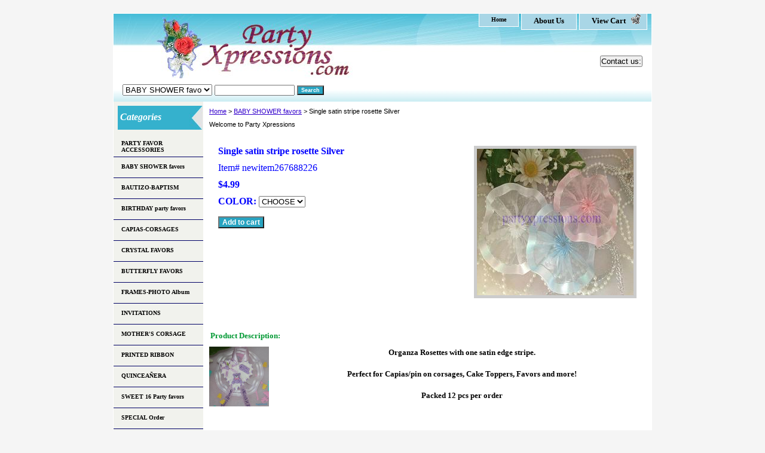

--- FILE ---
content_type: text/html
request_url: https://www.partyxpressions.com/sisarosi.html
body_size: 5735
content:
<!DOCTYPE html PUBLIC "-//W3C//DTD XHTML 1.0 Strict//EN" "http://www.w3.org/TR/xhtml1/DTD/xhtml1-strict.dtd"><html><head><title>Organza rosette</title><meta name="Description" content="capia rosette, organza rosette,cold porcelain favors, cold porcelain baby shower favors, baby shower, baby shower favors, porcelana fria, cold porcelain, party favors, Baby corsages, corsages, capias," /><meta name="Keywords" content="capia rosette, organza rosette,cold porcelain favors, cold porcelain baby shower favors, baby shower, capia circles, porcelana fria, cold porcelain, party favors," /><link rel="stylesheet" type="text/css" href="css-base.css" /><link rel="stylesheet" type="text/css" href="css-element.css" /><link rel="stylesheet" type="text/css" href="css-contents.css" /><link rel="stylesheet" type="text/css" href="css-edits.css" /><meta name="msvalidate.01" content="C57D67215312B5C46CB2A7A80C1C010A" />

<meta name="msvalidate.01" content="E08B2493C7C6C03F1C4FFEC3CBF3CEED" />
		<title>partyxpressions</title>

<meta name="google-site-verification" content="sLgUgKfgbqn6Ew1dL7uXQNtRghOVSetQjuyxzbYazU4" /></head><body class="vertical" id="itemtype"><script type="text/javascript" id="yfc_loader" src="https://turbifycdn.com/store/migration/loader-min-1.0.34.js?q=yhst-131584884433170&ts=1730744678&p=1&h=order.store.turbify.net"></script> <div id="ys_superbar">
	   <div id="ys_cpers">
		<div id="yscp_welcome_msg"></div>
		<div id="yscp_signin_link"></div>
		<div id="yscp_myaccount_link"></div>
		<div id="yscp_signout_link"></div>
	   </div>
	   <div id="yfc_mini"></div>
	   <div class="ys_clear"></div>
	</div>
      <div id="container"><div id="header"><ul id="nav-general"><li><a href="index.html">home</a></li><li><a href="info.html"><font face="Century Schoolbook" size="2">About us</font></a></li><li><a href="https://order.store.turbify.net/yhst-131584884433170/cgi-bin/wg-order?yhst-131584884433170" class="linkcheckout"><font face="Century Schoolbook" size="2" >view cart</font></a></li></ul><br class="clear" /><h3 id="brandmark"><a href="index.html" title=""></a></h3><strong id="slogan"><td><a href="http://partyxpressions.com/contact-1.html"target="_blank">
<button type="button" align="center" onclick="">Contact us: </button></a></td></strong></div><form id="searcharea" name="searcharea" action="nsearch.html" method="GET"><fieldset><select onchange="if (typeof YSB_AUTOCOMPLETE == 'object') { YSB_AUTOCOMPLETE.controller.setSuggestCategory(event); }" name="section"><option value="">All Categories</option><option value="accessories">PARTY FAVOR ACCESSORIES </option><option value="baby-shower-favors" selected="selected" >BABY SHOWER favors </option><option value="bautizo-or-baptism">BAUTIZO-BAPTISM </option><option value="birthday-party-favors">BIRTHDAY party favors </option><option value="butterfly-favors">BUTTERFLY FAVORS </option><option value="capia--corsages">CAPIAS-CORSAGES  </option><option value="crystal-favors">CRYSTAL FAVORS </option><option value="frames--photo-album">FRAMES-PHOTO Album </option><option value="invitations">INVITATIONS </option><option value="mother39s-corsa39">MOTHER'S CORSAGE  </option><option value="printed-ribbon">PRINTED RIBBON </option><option value="quinceaera">QUINCEA�ERA </option><option value="ribbons-by-the-roll">RIBBONS by the ROLL </option><option value="sweet-16">SWEET 16 Party favors </option><option value="special-order">SPECIAL Order </option></select><label for="query" class="labelfield"><input autocomplete="off" type="text" id="query" name="query" placeholder="" onkeyup="if (typeof YSB_AUTOCOMPLETE == 'object') { YSB_AUTOCOMPLETE.controller.suggest(event); }"></label><label for="searchsubmit" class="buttonlabel"><input type="submit" id="searchsubmit" class="ys_primary" value="Search" name="searchsubmit"><input type="hidden" value="yhst-131584884433170" name="vwcatalog"></label></fieldset></form>   <script type="text/javascript"> 
                    var isSafari = !!navigator.userAgent.match(/Version\/[\d\.]+.*Safari/); 
                    var isIOS = !!navigator.platform && /iPad|iPhone|iPod/.test(navigator.platform); 
                    if (isSafari && isIOS) { 
                        document.forms["searcharea"].onsubmit = function (searchAreaForm) { 
                            var elementsList = this.elements, queryString = '', url = '', action = this.action; 
                            for(var i = 0; i < elementsList.length; i++) { 
                                if (elementsList[i].name) { 
                                    if (queryString) { 
                                        queryString = queryString + "&" +  elementsList[i].name + "=" + encodeURIComponent(elementsList[i].value); 
                                    } else { 
                                        queryString = elementsList[i].name + "=" + encodeURIComponent(elementsList[i].value); 
                                    } 
                                } 
                            } 
                            if (action.indexOf("?") == -1) { 
                                action = action + "?"; 
                            } 
                            url = action + queryString; 
                            window.location.href = url; 
                            return false; 
                        } 
                    } 
                </script> 
        <div id="bodyshell"><div id="bodycontent"><div class="breadcrumbs"><a href="index.html">Home</a> &gt; <a href="baby-shower-favors.html">BABY SHOWER favors</a> &gt; Single satin stripe rosette Silver</div><div id="introtext">Welcome to Party Xpressions</div><div id="contentarea"><div><h1 id="item-contenttitle"><!DOCTYPE html>
<html><head>
<script type="text/javascript">
document.onmousedown=disable; //IE
message="Property of Partyxpressions.com.";
function disable(e)
{
if (e == null)
  { //IE disable
  e = window.event;
  if (e.button==2)
    {
    alert(message);
    return false;
    }
  }
document.onclick=ffdisable;  //FF
}
function ffdisable(e)
{
if (e.button==2)
  { 
  alert(message);
  return false;
  }
}
</script>
</head>
<span style="FONT-STYLE: italic"><font face="Century Schoolbook" size="3" color="#0000ff">

</html></h1><div id="itemarea"><img src="https://s.turbifycdn.com/aah/yhst-131584884433170/single-satin-rosette-silver-28.jpg" width="262" height="245" border="0" hspace="0" vspace="0" alt="Single satin stripe rosette Silver" class="image-r" title="Single satin stripe rosette Silver" /><div class="itemform productInfo"><form method="POST" action="https://order.store.turbify.net/yhst-131584884433170/cgi-bin/wg-order?yhst-131584884433170+sisarosi"><div class="itemFormName">Single satin stripe rosette Silver</div><div class="code">Item# <em>newitem267688226</em></div><div class="price-bold">$4.99</div><span class="multiLineOption"><span class="itemoption">COLOR:&nbsp;</span><select name="COLOR"><option value="CHOOSE">CHOOSE</option><option value="WHITE">WHITE</option><option value="LT PINK">LT PINK</option><option value="LT BLUE">LT BLUE</option></select></span> <input type="submit" value="Add to cart" class="ys_primary" title="Add to cart" /><input name="vwcatalog" type="hidden" value="yhst-131584884433170" /><input name="vwitem" type="hidden" value="sisarosi" /><input type="hidden" name=".autodone" value="https://www.partyxpressions.com/sisarosi.html" /></form></div><div style="clear:both"></div><div class="ys_promoitempage" id="ys_promoitempage" itemid="sisarosi" itemcode="newitem267688226" categoryflag="0"></div></div><div id="caption"><h2 id="itempage-captiontitle"><br> <b><font face="Century Schoolbook" size="2" color="#009933"> Product Description:</font></h2><div><center><a href="https://www.partyxpressions.com/casab030.html"target="_blank"> <img border="0" alt="Click on image" align="left" style="margin-right: 15px;"src=" https://sep.turbifycdn.com/ca/I/yhst-131584884433170_2204_23048809"width="100" height="100"/> </a><font face="Century Schoolbook" size="2" color="#000000"> Organza Rosettes with one satin edge stripe.<br /><br />Perfect for Capias/pin on corsages, Cake Toppers, Favors and more! <br><br>
Packed 12 pcs per order </center><br /><br /><div style="position:relative;top:78px;width:700;height:40;"> <span style="FONT-STYLE: italic"><font face="Century Schoolbook" size="2.5" color="#0000ff"><br><br></br>&nbsp;Customers who bought this product also purchased:</font>
</div>  <img src="https://lib.store.turbify.net/lib/yhst-131584884433170/navbar6" width="735" height="50"><br /><br /><table border="0" align="center" width="100%" height="100%" 
cellpadding="30" >
<tr>
  <td><a href="https://www.partyxpressions.com/casabb.html"><center><div style="top:100;width:100;height:10;"></div><img   border="0" src="https://sep.turbifycdn.com/ca/I/yhst-131584884433170_2194_3157517" height="120" width="120"></a><br>CAPIA SAMPLE BB022 </td>
  <td><a href="https://www.partyxpressions.com/brhabafab0.html"><center><div style="top:100;width:100;height:10;"></div><img   border="0" src="https://sep.turbifycdn.com/ca/I/yhst-131584884433170_2194_3884355" height="120" width="120"></a><br>Baby Face Brw Hair</td> <td><a href="https://www.partyxpressions.com/a002.html"><center><div style="top:100;width:100;height:10;"></div><img   border="0" src="https://lib.store.turbify.net/lib/yhst-131584884433170/sweet16heartgold" height="120" width="120"></a> <br>A002</td></tr><tr><tr><tr><tr><tr><tr><tr><tr><tr><tr><tr><tr><tr><tr><tr><tr><tr><tr><tr><tr><tr><tr><tr><tr><tr><tr><tr><tr><tr><tr> <td><a href="https://partyxpressions.com/featheredge.html"><center><div style="top:100;width:100;height:10;"></div><img   border="0" src="https://sep.turbifycdn.com/ca/I/yhst-131584884433170_2194_8128812" height="120" width="120"></a> <br>FEATHER EDGE</td> <td><a href="https://www.partyxpressions.com/bicabb1.html"><center><div style="top:100;width:100;height:10;"></div><img   border="0" src="https://sep.turbifycdn.com/ca/I/yhst-131584884433170_2194_5761909" height="120" width="120"></a> <br>Birthday Capia BB019 </td>
  <td><a href="https://www.partyxpressions.com/casab022.html"><center><div style="top:100;width:100;height:10;"></div><img   border="0" src="https://sep.turbifycdn.com/aah/yhst-131584884433170/capia-sample-b045-27.jpg" height="120" width="120"></a> <br>Mom to be corsage </td>
</tr><br /><br /></table></div></div><br clear="all" /></div></div></div><div id="nav-product"><div id="htmltop"><table><top><td><div style="position:absolute;top:20;width:100;height:5;"> <p align="left"> <span style="FONT-STYLE: italic"><b><font face="Century Schoolbook" size="3.99" color="#ffffff"> 
 &nbspCategories</font> </div>  <img src="https://lib.store.turbify.net/lib/yhst-131584884433170/navg2" align="left" width="142" height="40"></td> </tr> </table></div><ul><li><a href="accessories.html" title="PARTY FAVOR ACCESSORIES">PARTY FAVOR ACCESSORIES</a></li><li><a href="baby-shower-favors.html" title="BABY SHOWER favors">BABY SHOWER favors</a></li><li><a href="bautizo-or-baptism.html" title="BAUTIZO-BAPTISM">BAUTIZO-BAPTISM</a></li><li><a href="birthday-party-favors.html" title="BIRTHDAY party favors">BIRTHDAY party favors</a></li><li><a href="capia--corsages.html" title="CAPIAS-CORSAGES ">CAPIAS-CORSAGES </a></li><li><a href="crystal-favors.html" title="CRYSTAL FAVORS">CRYSTAL FAVORS</a></li><li><a href="butterfly-favors.html" title="BUTTERFLY FAVORS">BUTTERFLY FAVORS</a></li><li><a href="frames--photo-album.html" title="FRAMES-PHOTO Album">FRAMES-PHOTO Album</a></li><li><a href="invitations.html" title="INVITATIONS">INVITATIONS</a></li><li><a href="mother39s-corsa39.html" title="MOTHER'S CORSAGE ">MOTHER'S CORSAGE </a></li><li><a href="printed-ribbon.html" title="PRINTED RIBBON">PRINTED RIBBON</a></li><li><a href="quinceaera.html" title="QUINCEA�ERA">QUINCEA�ERA</a></li><li><a href="sweet-16.html" title="SWEET 16 Party favors">SWEET 16 Party favors</a></li><li><a href="special-order.html" title="SPECIAL Order">SPECIAL Order</a></li><li><a href="wean.html" title="WEDDING OR ANNIVERSARY">WEDDING OR ANNIVERSARY</a></li><li><a href="acrylictopper.html" title="ACRYLIC TOPPERS">ACRYLIC TOPPERS</a></li></ul><div id="htmlbottom"><b><table border="0"></br> <div style="position:absolute;top:20;width:100;height:5;"><p align="center">  <pan style="FONT-STYLE: italic"> <a href="https://partyxpressions.com/special-order.html"> <span style="FONT-STYLE: italic"><font face="Century Schoolbook" size="3.98." color="#ffffff">&nbsp; Clearance&nbsp;</font> </a> </div> <img src="https://lib.store.turbify.net/lib/yhst-131584884433170/navg2" align="left" width="142" height="40"></td><tr><tr><tr></tr><br></br> <tr><tr> <b><table border="0"></br> <div style="position:absolute;top:20;width:100;height:5;"><p align="center"> <p></p>  <pan style="FONT-STYLE: italic"> <a href="https://partyxpressions.com/special-order.html"> <span style="FONT-STYLE: italic"><font face="Century Schoolbook" size="3.98." color="#ffffff">&nbsp; New Items&nbsp;</font> </a> </div> <img src="https://lib.store.turbify.net/lib/yhst-131584884433170/navg2" align="left" width="142" height="40"><tr><tr><tr><tr><tr><tr></tr></td><br><br><br></br>
<a href="https://www.partyxpressions.com/bucawnu.html"> <top><img src="https://lib.store.turbify.net/lib/yhst-131584884433170/ButterflyCapia" width="138" height="165" align="left">  </a> <center><font face="Century Schoolbook" size="1.7" color="#000000">Butterfly Birthday Capia </font></center><tr><tr><tr><tr><tr><tr><tr><tr><tr><tr></tr></td> <br>  <a href="https://www.partyxpressions.com/casamimo.html"> <top><img src="https://sep.turbifycdn.com/ay/yhst-131584884433170/capia-sample-mickie-mouse-25.jpg" width="138" height="165" align="left">  </a> <center><font face="Century Schoolbook" size="1.7" color="#000000"> 
Mikey Capia favors</font></center> <tr><tr><tr><tr><tr><tr><tr><tr><tr><tr></tr></td> <br>   <a href="http://www.partyxpressions.com/prbacapc.html"> <top><img src="https://lib.store.turbify.net/lib/yhst-131584884433170/flowerbabycapia" width="138" height="165" align="left">  </a> <center><font face="Century Schoolbook" size="1.7" color="#000000"> 
Princess Baby favors</font></center> <tr><tr><tr><tr><tr><tr><tr><tr><tr><tr></tr></td> <br>  <a href="https://www.partyxpressions.com/misqupafa.html"> <top><img src="https://lib.store.turbify.net/lib/yhst-131584884433170/Quincedressor16" width="138" height="165" align="left">  </a> <center><font face="Century Schoolbook" size="1.7" color="#000000"> 
Mis Quince Favors</font></center> <tr><tr><tr><tr><tr><tr><tr><tr><tr><tr></tr></td> <br>  <a href="https://partyxpressions.com/casabinu.html"> <img src="https://lib.store.turbify.net/lib/yhst-131584884433170/butterflycapiasnum" width="138" height="165" align="left">  </a> <center><font face="Century Schoolbook" size="1.7" color="#000000"> 
Butterfly Birthday Capia</font></center> <tr><tr><tr><tr><tr><tr><tr><tr><tr><tr></tr></td> <br>  <a href="https://partyxpressions.com/ducasab0.html"><top> <img src="https://lib.store.turbify.net/lib/yhst-131584884433170/YELLOWDUCK" width="138" height="165" align="left">  </a> <center><font face="Century Schoolbook" size="1.7" color="#000000"> Yellow Ducky corsage</font> </center><tr><tr><tr><tr><tr><tr><tr><tr><tr><tr></tr></td> </br>  <a href="https://www.partyxpressions.com/copocap0.html"> <top><img src="https://sep.turbifycdn.com/ay/yhst-131584884433170/cold-porcelain-capia-p015-9.jpg" width="138" height="165" align="left">  </a> <center><font face="Century Schoolbook" size="1.7" color="#000000"> 
Princes crown corsage</font></center><tr><tr><tr><tr><tr><tr><tr><tr><tr><tr></tr></td> <br>  <a href="https://partyxpressions.com/umcom0.html"> <top><img src="https://sep.turbifycdn.com/ay/yhst-131584884433170/umbrella-corsage-m050-3.jpg" width="138" height="165" align="left"/></a> <center><font face="Century Schoolbook" size="1.7" color="#000000">Mother's corsage</font></center> <tr><tr><tr><tr><tr><tr><tr><tr><tr><tr></tr></td> <br>  <a href="https://www.partyxpressions.com/pocaco.html"> <top> <img src="https://lib.store.turbify.net/lib/yhst-131584884433170/Bear-Capia-pin-on" width="138" height="165" align="left">  </a> <center><font face="Century Schoolbook" size="1.7" color="#000000"> 
Bear Capia/pin on corsage</font></center><tr><tr><tr><tr><tr><tr><tr><tr><tr><tr><tr><tr><tr><tr></tr></td> <br><br><br.<br></br>   </div> <div style="position:absolute;top:20;width:100;height:5;"> <p align="left"></p><span style="FONT-STYLE: italic"> <a href="https://www.partyxpressions.com/sale.html"><font face="Century Schoolbook" size="3.539 color="#ffffff">Sale Items </font></a> </div>
<img src="https://lib.store.turbify.net/lib/yhst-131584884433170/navg2" align="left" width="142" height="40"></td> </tr><tr><tr><tr><tr><tr><tr><tr><tr><tr><tr><tr><tr><tr><tr><tr><tr><tr><tr><tr><tr><tr><tr><tr><tr><tr><tr><tr> <tr><tr>   <tr><tr><tr><tr><tr><tr><tr><tr><tr><tr><tr><tr><tr><tr><tr><tr>  <tr><tr><tr><tr><tr> <tr><tr><br><br><br><br>
<img border="0" alt="Click on image" align="bottom" height="80" width="135" src="https://lib.store.turbify.net/lib/yhst-131584884433170/secure2"> </td></tr> <tr><tr><tr><tr><tr><tr><tr><tr><tr><tr><tr><tr><tr><tr><tr><tr><br /><br /></table></div></div></div><div id="footer"><span id="footer-links"><a href="index.html">home</a> | <a href="info.html"><font face="Century Schoolbook" size="2">About us</font></a> | <a href="https://order.store.turbify.net/yhst-131584884433170/cgi-bin/wg-order?yhst-131584884433170"><font face="Century Schoolbook" size="2" >view cart</font></a></span><span id="copyright"><center> � 2012 <a href="http://www.partyxpressions.com">Party Xpressions </a>   All Rights Reserved </a> </CENTER></span></div></div></body>
<script type="text/javascript">var PAGE_ATTRS = {'storeId': 'yhst-131584884433170', 'itemId': 'sisarosi', 'isOrderable': '1', 'name': 'Single satin stripe rosette Silver', 'salePrice': '4.99', 'listPrice': '4.99', 'brand': '', 'model': '', 'promoted': '', 'createTime': '1730744678', 'modifiedTime': '1730744678', 'catNamePath': 'BABY SHOWER favors', 'upc': ''};</script><script type="text/javascript">
csell_env = 'ue1';
 var storeCheckoutDomain = 'order.store.turbify.net';
</script>

<script type="text/javascript">
  function toOSTN(node){
    if(node.hasAttributes()){
      for (const attr of node.attributes) {
        node.setAttribute(attr.name,attr.value.replace(/(us-dc1-order|us-dc2-order|order)\.(store|stores)\.([a-z0-9-]+)\.(net|com)/g, storeCheckoutDomain));
      }
    }
  };
  document.addEventListener('readystatechange', event => {
  if(typeof storeCheckoutDomain != 'undefined' && storeCheckoutDomain != "order.store.turbify.net"){
    if (event.target.readyState === "interactive") {
      fromOSYN = document.getElementsByTagName('form');
        for (let i = 0; i < fromOSYN.length; i++) {
          toOSTN(fromOSYN[i]);
        }
      }
    }
  });
</script>
<script type="text/javascript">
// Begin Store Generated Code
 </script> <script type="text/javascript" src="https://s.turbifycdn.com/lq/ult/ylc_1.9.js" ></script> <script type="text/javascript" src="https://s.turbifycdn.com/ae/lib/smbiz/store/csell/beacon-a9518fc6e4.js" >
</script>
<script type="text/javascript">
// Begin Store Generated Code
 csell_page_data = {}; csell_page_rec_data = []; ts='TOK_STORE_ID';
</script>
<script type="text/javascript">
// Begin Store Generated Code
function csell_GLOBAL_INIT_TAG() { var csell_token_map = {}; csell_token_map['TOK_SPACEID'] = '2022276099'; csell_token_map['TOK_URL'] = ''; csell_token_map['TOK_STORE_ID'] = 'yhst-131584884433170'; csell_token_map['TOK_ITEM_ID_LIST'] = 'sisarosi'; csell_token_map['TOK_ORDER_HOST'] = 'order.store.turbify.net'; csell_token_map['TOK_BEACON_TYPE'] = 'prod'; csell_token_map['TOK_RAND_KEY'] = 't'; csell_token_map['TOK_IS_ORDERABLE'] = '1';  c = csell_page_data; var x = (typeof storeCheckoutDomain == 'string')?storeCheckoutDomain:'order.store.turbify.net'; var t = csell_token_map; c['s'] = t['TOK_SPACEID']; c['url'] = t['TOK_URL']; c['si'] = t[ts]; c['ii'] = t['TOK_ITEM_ID_LIST']; c['bt'] = t['TOK_BEACON_TYPE']; c['rnd'] = t['TOK_RAND_KEY']; c['io'] = t['TOK_IS_ORDERABLE']; YStore.addItemUrl = 'http%s://'+x+'/'+t[ts]+'/ymix/MetaController.html?eventName.addEvent&cartDS.shoppingcart_ROW0_m_orderItemVector_ROW0_m_itemId=%s&cartDS.shoppingcart_ROW0_m_orderItemVector_ROW0_m_quantity=1&ysco_key_cs_item=1&sectionId=ysco.cart&ysco_key_store_id='+t[ts]; } 
</script>
<script type="text/javascript">
// Begin Store Generated Code
function csell_REC_VIEW_TAG() {  var env = (typeof csell_env == 'string')?csell_env:'prod'; var p = csell_page_data; var a = '/sid='+p['si']+'/io='+p['io']+'/ii='+p['ii']+'/bt='+p['bt']+'-view'+'/en='+env; var r=Math.random(); YStore.CrossSellBeacon.renderBeaconWithRecData(p['url']+'/p/s='+p['s']+'/'+p['rnd']+'='+r+a); } 
</script>
<script type="text/javascript">
// Begin Store Generated Code
var csell_token_map = {}; csell_token_map['TOK_PAGE'] = 'p'; csell_token_map['TOK_CURR_SYM'] = '$'; csell_token_map['TOK_WS_URL'] = 'https://yhst-131584884433170.csell.store.turbify.net/cs/recommend?itemids=sisarosi&location=p'; csell_token_map['TOK_SHOW_CS_RECS'] = 'false';  var t = csell_token_map; csell_GLOBAL_INIT_TAG(); YStore.page = t['TOK_PAGE']; YStore.currencySymbol = t['TOK_CURR_SYM']; YStore.crossSellUrl = t['TOK_WS_URL']; YStore.showCSRecs = t['TOK_SHOW_CS_RECS']; </script> <script type="text/javascript" src="https://s.turbifycdn.com/ae/store/secure/recs-1.3.2.2.js" ></script> <script type="text/javascript" >
</script>
</html>
<!-- html110.prod.store.e1a.lumsb.com Wed Jan 14 13:29:43 PST 2026 -->


--- FILE ---
content_type: text/css
request_url: https://www.partyxpressions.com/css-edits.css
body_size: 312
content:
/*Merchants--Use this file to make any edits that you wish to override styles in the main stylesheets. By making edits to this CSS file, your styles applied here will cascade and overwrite styles in the main CSS files. This will allow you to replace the entire contents of the main stylesheets should it become necessary to update those to fix styling issues with the themes without losing any of your custom styles.*/

.ys_primary{ background:#29a4c1;color:#ffffff;font:bold 12px Century Schoolbook,verdana,sans-serif;padding:1px 5px;text-align:center;cursor:pointer; display:inline; margin-top:10px;}


#header {border-size:30px;}
#header {align-bottom:08px;}
#header {margin-bottom:0px;}
#header {font-size:15px;}
#header {height-40;}

#container {width:900px;} 

#bodycontent {width:750px;}  


#footer-links a {
    color: #000000;
    text-decoration: none;
    text-transform: capitalize;
font-size: 10px;
font-family: Century Schoolbook;
}


